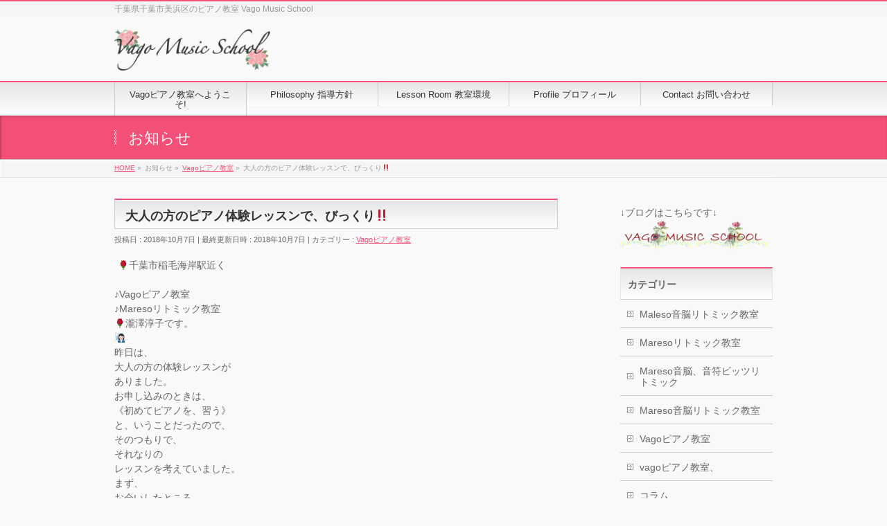

--- FILE ---
content_type: text/html; charset=UTF-8
request_url: http://vago1.com/?p=750
body_size: 12799
content:
<!DOCTYPE html>
<!--[if IE]>
<meta http-equiv="X-UA-Compatible" content="IE=Edge">
<![endif]-->
<html xmlns:fb="http://ogp.me/ns/fb#" lang="ja">
<head>
<meta charset="UTF-8" />
<link rel="start" href="http://vago1.com" title="HOME" />

<meta id="viewport" name="viewport" content="width=device-width, initial-scale=1">
<title>大人の方のピアノ体験レッスンで、びっくり‼️ | Vago Music School</title>
<!--[if lt IE 9]><script src="http://vago1.com/wp-content/themes/biz-vektor/js/html5.js"></script><![endif]-->
<meta name='robots' content='max-image-preview:large' />
<link rel='dns-prefetch' href='//maxcdn.bootstrapcdn.com' />
<link rel='dns-prefetch' href='//fonts.googleapis.com' />
<link rel="alternate" type="application/rss+xml" title="Vago Music School &raquo; フィード" href="http://vago1.com/?feed=rss2" />
<link rel="alternate" type="application/rss+xml" title="Vago Music School &raquo; コメントフィード" href="http://vago1.com/?feed=comments-rss2" />
<meta name="description" content="&#x1f339;千葉市稲毛海岸駅近く♪Vagoピアノ教室♪Maresoリトミック教室&#x1f339;瀧澤淳子です。&#x1f469;&#x1f3fb;‍&#x1f4bc;昨日は、大人の方の体験レッスンがありました。お申し込みのときは、《初めてピアノを、習う》と、いうことだったので、そのつもりで、それなりのレッスンを考えていました。まず、お会いしたところ、素敵なOLさんでした。そして、「どうしてピアノを始められたいと思われたのですか？」と、お聞きしたら「お友達のお誕生日に、" />
<style type="text/css">.keyColorBG,.keyColorBGh:hover,.keyColor_bg,.keyColor_bg_hover:hover{background-color: #c30000;}.keyColorCl,.keyColorClh:hover,.keyColor_txt,.keyColor_txt_hover:hover{color: #c30000;}.keyColorBd,.keyColorBdh:hover,.keyColor_border,.keyColor_border_hover:hover{border-color: #c30000;}.color_keyBG,.color_keyBGh:hover,.color_key_bg,.color_key_bg_hover:hover{background-color: #c30000;}.color_keyCl,.color_keyClh:hover,.color_key_txt,.color_key_txt_hover:hover{color: #c30000;}.color_keyBd,.color_keyBdh:hover,.color_key_border,.color_key_border_hover:hover{border-color: #c30000;}</style>
<script type="text/javascript">
window._wpemojiSettings = {"baseUrl":"https:\/\/s.w.org\/images\/core\/emoji\/14.0.0\/72x72\/","ext":".png","svgUrl":"https:\/\/s.w.org\/images\/core\/emoji\/14.0.0\/svg\/","svgExt":".svg","source":{"concatemoji":"http:\/\/vago1.com\/wp-includes\/js\/wp-emoji-release.min.js?ver=6.3.7"}};
/*! This file is auto-generated */
!function(i,n){var o,s,e;function c(e){try{var t={supportTests:e,timestamp:(new Date).valueOf()};sessionStorage.setItem(o,JSON.stringify(t))}catch(e){}}function p(e,t,n){e.clearRect(0,0,e.canvas.width,e.canvas.height),e.fillText(t,0,0);var t=new Uint32Array(e.getImageData(0,0,e.canvas.width,e.canvas.height).data),r=(e.clearRect(0,0,e.canvas.width,e.canvas.height),e.fillText(n,0,0),new Uint32Array(e.getImageData(0,0,e.canvas.width,e.canvas.height).data));return t.every(function(e,t){return e===r[t]})}function u(e,t,n){switch(t){case"flag":return n(e,"\ud83c\udff3\ufe0f\u200d\u26a7\ufe0f","\ud83c\udff3\ufe0f\u200b\u26a7\ufe0f")?!1:!n(e,"\ud83c\uddfa\ud83c\uddf3","\ud83c\uddfa\u200b\ud83c\uddf3")&&!n(e,"\ud83c\udff4\udb40\udc67\udb40\udc62\udb40\udc65\udb40\udc6e\udb40\udc67\udb40\udc7f","\ud83c\udff4\u200b\udb40\udc67\u200b\udb40\udc62\u200b\udb40\udc65\u200b\udb40\udc6e\u200b\udb40\udc67\u200b\udb40\udc7f");case"emoji":return!n(e,"\ud83e\udef1\ud83c\udffb\u200d\ud83e\udef2\ud83c\udfff","\ud83e\udef1\ud83c\udffb\u200b\ud83e\udef2\ud83c\udfff")}return!1}function f(e,t,n){var r="undefined"!=typeof WorkerGlobalScope&&self instanceof WorkerGlobalScope?new OffscreenCanvas(300,150):i.createElement("canvas"),a=r.getContext("2d",{willReadFrequently:!0}),o=(a.textBaseline="top",a.font="600 32px Arial",{});return e.forEach(function(e){o[e]=t(a,e,n)}),o}function t(e){var t=i.createElement("script");t.src=e,t.defer=!0,i.head.appendChild(t)}"undefined"!=typeof Promise&&(o="wpEmojiSettingsSupports",s=["flag","emoji"],n.supports={everything:!0,everythingExceptFlag:!0},e=new Promise(function(e){i.addEventListener("DOMContentLoaded",e,{once:!0})}),new Promise(function(t){var n=function(){try{var e=JSON.parse(sessionStorage.getItem(o));if("object"==typeof e&&"number"==typeof e.timestamp&&(new Date).valueOf()<e.timestamp+604800&&"object"==typeof e.supportTests)return e.supportTests}catch(e){}return null}();if(!n){if("undefined"!=typeof Worker&&"undefined"!=typeof OffscreenCanvas&&"undefined"!=typeof URL&&URL.createObjectURL&&"undefined"!=typeof Blob)try{var e="postMessage("+f.toString()+"("+[JSON.stringify(s),u.toString(),p.toString()].join(",")+"));",r=new Blob([e],{type:"text/javascript"}),a=new Worker(URL.createObjectURL(r),{name:"wpTestEmojiSupports"});return void(a.onmessage=function(e){c(n=e.data),a.terminate(),t(n)})}catch(e){}c(n=f(s,u,p))}t(n)}).then(function(e){for(var t in e)n.supports[t]=e[t],n.supports.everything=n.supports.everything&&n.supports[t],"flag"!==t&&(n.supports.everythingExceptFlag=n.supports.everythingExceptFlag&&n.supports[t]);n.supports.everythingExceptFlag=n.supports.everythingExceptFlag&&!n.supports.flag,n.DOMReady=!1,n.readyCallback=function(){n.DOMReady=!0}}).then(function(){return e}).then(function(){var e;n.supports.everything||(n.readyCallback(),(e=n.source||{}).concatemoji?t(e.concatemoji):e.wpemoji&&e.twemoji&&(t(e.twemoji),t(e.wpemoji)))}))}((window,document),window._wpemojiSettings);
</script>
<style type="text/css">
img.wp-smiley,
img.emoji {
	display: inline !important;
	border: none !important;
	box-shadow: none !important;
	height: 1em !important;
	width: 1em !important;
	margin: 0 0.07em !important;
	vertical-align: -0.1em !important;
	background: none !important;
	padding: 0 !important;
}
</style>
	<link rel='stylesheet' id='wp-block-library-css' href='http://vago1.com/wp-includes/css/dist/block-library/style.min.css?ver=6.3.7' type='text/css' media='all' />
<style id='classic-theme-styles-inline-css' type='text/css'>
/*! This file is auto-generated */
.wp-block-button__link{color:#fff;background-color:#32373c;border-radius:9999px;box-shadow:none;text-decoration:none;padding:calc(.667em + 2px) calc(1.333em + 2px);font-size:1.125em}.wp-block-file__button{background:#32373c;color:#fff;text-decoration:none}
</style>
<style id='global-styles-inline-css' type='text/css'>
body{--wp--preset--color--black: #000000;--wp--preset--color--cyan-bluish-gray: #abb8c3;--wp--preset--color--white: #ffffff;--wp--preset--color--pale-pink: #f78da7;--wp--preset--color--vivid-red: #cf2e2e;--wp--preset--color--luminous-vivid-orange: #ff6900;--wp--preset--color--luminous-vivid-amber: #fcb900;--wp--preset--color--light-green-cyan: #7bdcb5;--wp--preset--color--vivid-green-cyan: #00d084;--wp--preset--color--pale-cyan-blue: #8ed1fc;--wp--preset--color--vivid-cyan-blue: #0693e3;--wp--preset--color--vivid-purple: #9b51e0;--wp--preset--gradient--vivid-cyan-blue-to-vivid-purple: linear-gradient(135deg,rgba(6,147,227,1) 0%,rgb(155,81,224) 100%);--wp--preset--gradient--light-green-cyan-to-vivid-green-cyan: linear-gradient(135deg,rgb(122,220,180) 0%,rgb(0,208,130) 100%);--wp--preset--gradient--luminous-vivid-amber-to-luminous-vivid-orange: linear-gradient(135deg,rgba(252,185,0,1) 0%,rgba(255,105,0,1) 100%);--wp--preset--gradient--luminous-vivid-orange-to-vivid-red: linear-gradient(135deg,rgba(255,105,0,1) 0%,rgb(207,46,46) 100%);--wp--preset--gradient--very-light-gray-to-cyan-bluish-gray: linear-gradient(135deg,rgb(238,238,238) 0%,rgb(169,184,195) 100%);--wp--preset--gradient--cool-to-warm-spectrum: linear-gradient(135deg,rgb(74,234,220) 0%,rgb(151,120,209) 20%,rgb(207,42,186) 40%,rgb(238,44,130) 60%,rgb(251,105,98) 80%,rgb(254,248,76) 100%);--wp--preset--gradient--blush-light-purple: linear-gradient(135deg,rgb(255,206,236) 0%,rgb(152,150,240) 100%);--wp--preset--gradient--blush-bordeaux: linear-gradient(135deg,rgb(254,205,165) 0%,rgb(254,45,45) 50%,rgb(107,0,62) 100%);--wp--preset--gradient--luminous-dusk: linear-gradient(135deg,rgb(255,203,112) 0%,rgb(199,81,192) 50%,rgb(65,88,208) 100%);--wp--preset--gradient--pale-ocean: linear-gradient(135deg,rgb(255,245,203) 0%,rgb(182,227,212) 50%,rgb(51,167,181) 100%);--wp--preset--gradient--electric-grass: linear-gradient(135deg,rgb(202,248,128) 0%,rgb(113,206,126) 100%);--wp--preset--gradient--midnight: linear-gradient(135deg,rgb(2,3,129) 0%,rgb(40,116,252) 100%);--wp--preset--font-size--small: 13px;--wp--preset--font-size--medium: 20px;--wp--preset--font-size--large: 36px;--wp--preset--font-size--x-large: 42px;--wp--preset--spacing--20: 0.44rem;--wp--preset--spacing--30: 0.67rem;--wp--preset--spacing--40: 1rem;--wp--preset--spacing--50: 1.5rem;--wp--preset--spacing--60: 2.25rem;--wp--preset--spacing--70: 3.38rem;--wp--preset--spacing--80: 5.06rem;--wp--preset--shadow--natural: 6px 6px 9px rgba(0, 0, 0, 0.2);--wp--preset--shadow--deep: 12px 12px 50px rgba(0, 0, 0, 0.4);--wp--preset--shadow--sharp: 6px 6px 0px rgba(0, 0, 0, 0.2);--wp--preset--shadow--outlined: 6px 6px 0px -3px rgba(255, 255, 255, 1), 6px 6px rgba(0, 0, 0, 1);--wp--preset--shadow--crisp: 6px 6px 0px rgba(0, 0, 0, 1);}:where(.is-layout-flex){gap: 0.5em;}:where(.is-layout-grid){gap: 0.5em;}body .is-layout-flow > .alignleft{float: left;margin-inline-start: 0;margin-inline-end: 2em;}body .is-layout-flow > .alignright{float: right;margin-inline-start: 2em;margin-inline-end: 0;}body .is-layout-flow > .aligncenter{margin-left: auto !important;margin-right: auto !important;}body .is-layout-constrained > .alignleft{float: left;margin-inline-start: 0;margin-inline-end: 2em;}body .is-layout-constrained > .alignright{float: right;margin-inline-start: 2em;margin-inline-end: 0;}body .is-layout-constrained > .aligncenter{margin-left: auto !important;margin-right: auto !important;}body .is-layout-constrained > :where(:not(.alignleft):not(.alignright):not(.alignfull)){max-width: var(--wp--style--global--content-size);margin-left: auto !important;margin-right: auto !important;}body .is-layout-constrained > .alignwide{max-width: var(--wp--style--global--wide-size);}body .is-layout-flex{display: flex;}body .is-layout-flex{flex-wrap: wrap;align-items: center;}body .is-layout-flex > *{margin: 0;}body .is-layout-grid{display: grid;}body .is-layout-grid > *{margin: 0;}:where(.wp-block-columns.is-layout-flex){gap: 2em;}:where(.wp-block-columns.is-layout-grid){gap: 2em;}:where(.wp-block-post-template.is-layout-flex){gap: 1.25em;}:where(.wp-block-post-template.is-layout-grid){gap: 1.25em;}.has-black-color{color: var(--wp--preset--color--black) !important;}.has-cyan-bluish-gray-color{color: var(--wp--preset--color--cyan-bluish-gray) !important;}.has-white-color{color: var(--wp--preset--color--white) !important;}.has-pale-pink-color{color: var(--wp--preset--color--pale-pink) !important;}.has-vivid-red-color{color: var(--wp--preset--color--vivid-red) !important;}.has-luminous-vivid-orange-color{color: var(--wp--preset--color--luminous-vivid-orange) !important;}.has-luminous-vivid-amber-color{color: var(--wp--preset--color--luminous-vivid-amber) !important;}.has-light-green-cyan-color{color: var(--wp--preset--color--light-green-cyan) !important;}.has-vivid-green-cyan-color{color: var(--wp--preset--color--vivid-green-cyan) !important;}.has-pale-cyan-blue-color{color: var(--wp--preset--color--pale-cyan-blue) !important;}.has-vivid-cyan-blue-color{color: var(--wp--preset--color--vivid-cyan-blue) !important;}.has-vivid-purple-color{color: var(--wp--preset--color--vivid-purple) !important;}.has-black-background-color{background-color: var(--wp--preset--color--black) !important;}.has-cyan-bluish-gray-background-color{background-color: var(--wp--preset--color--cyan-bluish-gray) !important;}.has-white-background-color{background-color: var(--wp--preset--color--white) !important;}.has-pale-pink-background-color{background-color: var(--wp--preset--color--pale-pink) !important;}.has-vivid-red-background-color{background-color: var(--wp--preset--color--vivid-red) !important;}.has-luminous-vivid-orange-background-color{background-color: var(--wp--preset--color--luminous-vivid-orange) !important;}.has-luminous-vivid-amber-background-color{background-color: var(--wp--preset--color--luminous-vivid-amber) !important;}.has-light-green-cyan-background-color{background-color: var(--wp--preset--color--light-green-cyan) !important;}.has-vivid-green-cyan-background-color{background-color: var(--wp--preset--color--vivid-green-cyan) !important;}.has-pale-cyan-blue-background-color{background-color: var(--wp--preset--color--pale-cyan-blue) !important;}.has-vivid-cyan-blue-background-color{background-color: var(--wp--preset--color--vivid-cyan-blue) !important;}.has-vivid-purple-background-color{background-color: var(--wp--preset--color--vivid-purple) !important;}.has-black-border-color{border-color: var(--wp--preset--color--black) !important;}.has-cyan-bluish-gray-border-color{border-color: var(--wp--preset--color--cyan-bluish-gray) !important;}.has-white-border-color{border-color: var(--wp--preset--color--white) !important;}.has-pale-pink-border-color{border-color: var(--wp--preset--color--pale-pink) !important;}.has-vivid-red-border-color{border-color: var(--wp--preset--color--vivid-red) !important;}.has-luminous-vivid-orange-border-color{border-color: var(--wp--preset--color--luminous-vivid-orange) !important;}.has-luminous-vivid-amber-border-color{border-color: var(--wp--preset--color--luminous-vivid-amber) !important;}.has-light-green-cyan-border-color{border-color: var(--wp--preset--color--light-green-cyan) !important;}.has-vivid-green-cyan-border-color{border-color: var(--wp--preset--color--vivid-green-cyan) !important;}.has-pale-cyan-blue-border-color{border-color: var(--wp--preset--color--pale-cyan-blue) !important;}.has-vivid-cyan-blue-border-color{border-color: var(--wp--preset--color--vivid-cyan-blue) !important;}.has-vivid-purple-border-color{border-color: var(--wp--preset--color--vivid-purple) !important;}.has-vivid-cyan-blue-to-vivid-purple-gradient-background{background: var(--wp--preset--gradient--vivid-cyan-blue-to-vivid-purple) !important;}.has-light-green-cyan-to-vivid-green-cyan-gradient-background{background: var(--wp--preset--gradient--light-green-cyan-to-vivid-green-cyan) !important;}.has-luminous-vivid-amber-to-luminous-vivid-orange-gradient-background{background: var(--wp--preset--gradient--luminous-vivid-amber-to-luminous-vivid-orange) !important;}.has-luminous-vivid-orange-to-vivid-red-gradient-background{background: var(--wp--preset--gradient--luminous-vivid-orange-to-vivid-red) !important;}.has-very-light-gray-to-cyan-bluish-gray-gradient-background{background: var(--wp--preset--gradient--very-light-gray-to-cyan-bluish-gray) !important;}.has-cool-to-warm-spectrum-gradient-background{background: var(--wp--preset--gradient--cool-to-warm-spectrum) !important;}.has-blush-light-purple-gradient-background{background: var(--wp--preset--gradient--blush-light-purple) !important;}.has-blush-bordeaux-gradient-background{background: var(--wp--preset--gradient--blush-bordeaux) !important;}.has-luminous-dusk-gradient-background{background: var(--wp--preset--gradient--luminous-dusk) !important;}.has-pale-ocean-gradient-background{background: var(--wp--preset--gradient--pale-ocean) !important;}.has-electric-grass-gradient-background{background: var(--wp--preset--gradient--electric-grass) !important;}.has-midnight-gradient-background{background: var(--wp--preset--gradient--midnight) !important;}.has-small-font-size{font-size: var(--wp--preset--font-size--small) !important;}.has-medium-font-size{font-size: var(--wp--preset--font-size--medium) !important;}.has-large-font-size{font-size: var(--wp--preset--font-size--large) !important;}.has-x-large-font-size{font-size: var(--wp--preset--font-size--x-large) !important;}
.wp-block-navigation a:where(:not(.wp-element-button)){color: inherit;}
:where(.wp-block-post-template.is-layout-flex){gap: 1.25em;}:where(.wp-block-post-template.is-layout-grid){gap: 1.25em;}
:where(.wp-block-columns.is-layout-flex){gap: 2em;}:where(.wp-block-columns.is-layout-grid){gap: 2em;}
.wp-block-pullquote{font-size: 1.5em;line-height: 1.6;}
</style>
<link rel='stylesheet' id='contact-form-7-css' href='http://vago1.com/wp-content/plugins/contact-form-7/includes/css/styles.css?ver=4.7' type='text/css' media='all' />
<link rel='stylesheet' id='Biz_Vektor_common_style-css' href='http://vago1.com/wp-content/themes/biz-vektor/css/bizvektor_common_min.css?ver=1.9.13' type='text/css' media='all' />
<link rel='stylesheet' id='Biz_Vektor_Design_style-css' href='http://vago1.com/wp-content/themes/biz-vektor/design_skins/001/001.css?ver=1.9.13' type='text/css' media='all' />
<link rel='stylesheet' id='Biz_Vektor_plugin_sns_style-css' href='http://vago1.com/wp-content/themes/biz-vektor/plugins/sns/style_bizvektor_sns.css?ver=6.3.7' type='text/css' media='all' />
<link rel='stylesheet' id='Biz_Vektor_add_font_awesome-css' href='//maxcdn.bootstrapcdn.com/font-awesome/4.3.0/css/font-awesome.min.css?ver=6.3.7' type='text/css' media='all' />
<link rel='stylesheet' id='Biz_Vektor_add_web_fonts-css' href='//fonts.googleapis.com/css?family=Droid+Sans%3A700%7CLato%3A900%7CAnton&#038;ver=6.3.7' type='text/css' media='all' />
<script type='text/javascript' src='http://vago1.com/wp-includes/js/jquery/jquery.min.js?ver=3.7.0' id='jquery-core-js'></script>
<script type='text/javascript' src='http://vago1.com/wp-includes/js/jquery/jquery-migrate.min.js?ver=3.4.1' id='jquery-migrate-js'></script>
<link rel="https://api.w.org/" href="http://vago1.com/index.php?rest_route=/" /><link rel="alternate" type="application/json" href="http://vago1.com/index.php?rest_route=/wp/v2/posts/750" /><link rel="EditURI" type="application/rsd+xml" title="RSD" href="http://vago1.com/xmlrpc.php?rsd" />
<link rel="canonical" href="http://vago1.com/?p=750" />
<link rel='shortlink' href='http://vago1.com/?p=750' />
<link rel="alternate" type="application/json+oembed" href="http://vago1.com/index.php?rest_route=%2Foembed%2F1.0%2Fembed&#038;url=http%3A%2F%2Fvago1.com%2F%3Fp%3D750" />
<link rel="alternate" type="text/xml+oembed" href="http://vago1.com/index.php?rest_route=%2Foembed%2F1.0%2Fembed&#038;url=http%3A%2F%2Fvago1.com%2F%3Fp%3D750&#038;format=xml" />
<!-- [ BizVektor OGP ] -->
<meta property="og:site_name" content="Vago Music School" />
<meta property="og:url" content="http://vago1.com/?p=750" />
<meta property="fb:app_id" content="" />
<meta property="og:type" content="article" />
<meta property="og:title" content="大人の方のピアノ体験レッスンで、びっくり‼️ | Vago Music School" />
<meta property="og:description" content="&#x1f339;千葉市稲毛海岸駅近く♪Vagoピアノ教室♪Maresoリトミック教室&#x1f339;瀧澤淳子です。&#x1f469;&#x1f3fb;‍&#x1f4bc;昨日は、大人の方の体験レッスンがありました。お申し込みのときは、《初めてピアノを、習う》と、いうことだったので、そのつもりで、それなりのレッスンを考えていました。まず、お会いしたところ、素敵なOLさんでした。そして、「どうしてピアノを始められたいと思われたのですか？」と、お聞きしたら「お友達のお誕生日に、" />
<!-- [ /BizVektor OGP ] -->
<!--[if lte IE 8]>
<link rel="stylesheet" type="text/css" media="all" href="http://vago1.com/wp-content/themes/biz-vektor/design_skins/001/001_oldie.css" />
<![endif]-->
<link rel="pingback" href="http://vago1.com/xmlrpc.php" />
		<style type="text/css">
a	{ color:#f25076; }
a:hover	{ color:#ff0000;}

a.btn,
.linkBtn.linkBtnS a,
.linkBtn.linkBtnM a,
.moreLink a,
.btn.btnS a,
.btn.btnM a,
.btn.btnL a,
#content p.btn.btnL input,
input[type=button],
input[type=submit],
#searchform input[type=submit],
p.form-submit input[type=submit],
form#searchform input#searchsubmit,
#content form input.wpcf7-submit,
#confirm-button input	{ background-color:#f25076;color:#f5f5f5; }

.moreLink a:hover,
.btn.btnS a:hover,
.btn.btnM a:hover,
.btn.btnL a:hover	{ background-color:#ff0000; color:#f5f5f5;}

#headerTop { border-top-color:#f25076;}
#header #headContact #headContactTel	{color:#f25076;}

#gMenu	{ border-top:2px solid #f25076; }
#gMenu h3.assistive-text {
background-color:#f25076;
border-right:1px solid #990000;
background: -webkit-gradient(linear, 0 0, 0 bottom, from(#f25076), to(#990000));
background: -moz-linear-gradient(#f25076, #990000);
background: linear-gradient(#f25076, #990000);
-ms-filter: "progid:DXImageTransform.Microsoft.Gradient(StartColorStr=#f25076, EndColorStr=#990000)";
}

#gMenu .menu li.current_page_item > a,
#gMenu .menu li > a:hover { background-color:#f25076; }

#pageTitBnr	{ background-color:#f25076; }

#panList a	{ color:#f25076; }
#panList a:hover	{ color:#ff0000; }

#content h2,
#content h1.contentTitle,
#content h1.entryPostTitle { border-top:2px solid #f25076;}
#content h3	{ border-left-color:#f25076;}
#content h4,
#content dt	{ color:#f25076; }

#content .infoList .infoCate a:hover	{ background-color:#f25076; }

#content .child_page_block h4 a	{ border-color:#f25076; }
#content .child_page_block h4 a:hover,
#content .child_page_block p a:hover	{ color:#f25076; }

#content .childPageBox ul li.current_page_item li a	{ color:#f25076; }

#content .mainFootContact p.mainFootTxt span.mainFootTel	{ color:#f25076; }
#content .mainFootContact .mainFootBt a			{ background-color:#f25076; }
#content .mainFootContact .mainFootBt a:hover	{ background-color:#ff0000; }

.sideTower .localHead	{ border-top-color:#f25076; }
.sideTower li.sideBnr#sideContact a		{ background-color:#f25076; }
.sideTower li.sideBnr#sideContact a:hover	{ background-color:#ff0000; }
.sideTower .sideWidget h4	{ border-left-color:#f25076; }

#pagetop a	{ background-color:#f25076; }
#footMenu	{ background-color:#f25076;border-top-color:#990000; }

#topMainBnr	{ background-color:#f25076; }
#topMainBnrFrame a.slideFrame:hover	{ border:4px solid #ff0000; }

#topPr .topPrInner h3	{ border-left-color:#f25076 ; }
#topPr .topPrInner p.moreLink a	{ background-color:#f25076; }
#topPr .topPrInner p.moreLink a:hover { background-color:#ff0000; }

.paging span,
.paging a	{ color:#f25076;border:1px solid #f25076; }
.paging span.current,
.paging a:hover	{ background-color:#f25076; }

@media (min-width: 770px) {
#gMenu .menu > li.current_page_item > a,
#gMenu .menu > li.current-menu-item > a,
#gMenu .menu > li.current_page_ancestor > a ,
#gMenu .menu > li.current-page-ancestor > a ,
#gMenu .menu > li > a:hover	{
background-color:#f25076;
border-right:1px solid #990000;
background: -webkit-gradient(linear, 0 0, 0 bottom, from(#f25076), to(#990000));
background: -moz-linear-gradient(#f25076, #990000);
background: linear-gradient(#f25076, #990000);
-ms-filter: "progid:DXImageTransform.Microsoft.Gradient(StartColorStr=#f25076, EndColorStr=#990000)";
}
}
		</style>
<!--[if lte IE 8]>
<style type="text/css">
#gMenu .menu > li.current_page_item > a,
#gMenu .menu > li.current_menu_item > a,
#gMenu .menu > li.current_page_ancestor > a ,
#gMenu .menu > li.current-page-ancestor > a ,
#gMenu .menu > li > a:hover	{
background-color:#f25076;
border-right:1px solid #990000;
background: -webkit-gradient(linear, 0 0, 0 bottom, from(#f25076), to(#990000));
background: -moz-linear-gradient(#f25076, #990000);
background: linear-gradient(#f25076, #990000);
-ms-filter: "progid:DXImageTransform.Microsoft.Gradient(StartColorStr=#f25076, EndColorStr=#990000)";
}
</style>
<![endif]-->

	<style type="text/css">
/*-------------------------------------------*/
/*	menu divide
/*-------------------------------------------*/
@media (min-width: 970px) { #gMenu .menu > li { width:20%; text-align:center; } }
</style>
<!--[if lte IE 8]>
<style type="text/css">
#gMenu .menu li { width:px; text-align:center; }
#gMenu .menu li.current_page_item,
#gMenu .menu li.current_page_ancestor { width:px; }
</style>
<![endif]-->
<style type="text/css">
/*-------------------------------------------*/
/*	font
/*-------------------------------------------*/
h1,h2,h3,h4,h4,h5,h6,#header #site-title,#pageTitBnr #pageTitInner #pageTit,#content .leadTxt,#sideTower .localHead {font-family: "ヒラギノ角ゴ Pro W3","Hiragino Kaku Gothic Pro","メイリオ",Meiryo,Osaka,"ＭＳ Ｐゴシック","MS PGothic",sans-serif; }
#pageTitBnr #pageTitInner #pageTit { font-weight:lighter; }
#gMenu .menu li a strong {font-family: "ヒラギノ角ゴ Pro W3","Hiragino Kaku Gothic Pro","メイリオ",Meiryo,Osaka,"ＭＳ Ｐゴシック","MS PGothic",sans-serif; }
</style>
<link rel="stylesheet" href="http://vago1.com/wp-content/themes/biz-vektor/style.css" type="text/css" media="all" />
</head>

<body class="post-template-default single single-post postid-750 single-format-standard two-column right-sidebar">

<div id="fb-root"></div>

<div id="wrap">

<!--[if lte IE 8]>
<div id="eradi_ie_box">
<div class="alert_title">ご利用の <span style="font-weight: bold;">Internet Exproler</span> は古すぎます。</div>
<p>あなたがご利用の Internet Explorer はすでにサポートが終了しているため、正しい表示・動作を保証しておりません。<br />
古い Internet Exproler はセキュリティーの観点からも、<a href="https://www.microsoft.com/ja-jp/windows/lifecycle/iesupport/" target="_blank" >新しいブラウザに移行する事が強く推奨されています。</a><br />
<a href="http://windows.microsoft.com/ja-jp/internet-explorer/" target="_blank" >最新のInternet Exproler</a> や <a href="https://www.microsoft.com/ja-jp/windows/microsoft-edge" target="_blank" >Edge</a> を利用するか、<a href="https://www.google.co.jp/chrome/browser/index.html" target="_blank">Chrome</a> や <a href="https://www.mozilla.org/ja/firefox/new/" target="_blank">Firefox</a> など、より早くて快適なブラウザをご利用ください。</p>
</div>
<![endif]-->

<!-- [ #headerTop ] -->
<div id="headerTop">
<div class="innerBox">
<div id="site-description">千葉県千葉市美浜区のピアノ教室 Vago Music School</div>
</div>
</div><!-- [ /#headerTop ] -->

<!-- [ #header ] -->
<div id="header">
<div id="headerInner" class="innerBox">
<!-- [ #headLogo ] -->
<div id="site-title">
<a href="http://vago1.com/" title="Vago Music School" rel="home">
<img src="http://vago1.com/wp-content/uploads/2017/04/vago_logo.png" alt="Vago Music School" /></a>
</div>
<!-- [ /#headLogo ] -->

<!-- [ #headContact ] -->
<!-- [ /#headContact ] -->

</div>
<!-- #headerInner -->
</div>
<!-- [ /#header ] -->


<!-- [ #gMenu ] -->
<div id="gMenu" class="itemClose">
<div id="gMenuInner" class="innerBox">
<h3 class="assistive-text" onclick="showHide('gMenu');"><span>MENU</span></h3>
<div class="skip-link screen-reader-text">
	<a href="#content" title="メニューを飛ばす">メニューを飛ばす</a>
</div>
<div class="menu-%e3%83%a1%e3%83%8b%e3%83%a5%e3%83%bc-container"><ul id="menu-%e3%83%a1%e3%83%8b%e3%83%a5%e3%83%bc" class="menu"><li id="menu-item-83" class="menu-item menu-item-type-post_type menu-item-object-page menu-item-home"><a href="http://vago1.com/"><strong>Vagoピアノ教室へようこそ!</strong></a></li>
<li id="menu-item-70" class="menu-item menu-item-type-post_type menu-item-object-page"><a href="http://vago1.com/?page_id=9"><strong>Philosophy 指導方針</strong></a></li>
<li id="menu-item-68" class="menu-item menu-item-type-post_type menu-item-object-page"><a href="http://vago1.com/?page_id=14"><strong>Lesson Room 教室環境</strong></a></li>
<li id="menu-item-69" class="menu-item menu-item-type-post_type menu-item-object-page"><a href="http://vago1.com/?page_id=30"><strong>Profile プロフィール</strong></a></li>
<li id="menu-item-67" class="menu-item menu-item-type-post_type menu-item-object-page"><a href="http://vago1.com/?page_id=49"><strong>Contact お問い合わせ</strong></a></li>
</ul></div>
</div><!-- [ /#gMenuInner ] -->
</div>
<!-- [ /#gMenu ] -->


<div id="pageTitBnr">
<div class="innerBox">
<div id="pageTitInner">
<div id="pageTit">
お知らせ</div>
</div><!-- [ /#pageTitInner ] -->
</div>
</div><!-- [ /#pageTitBnr ] -->
<!-- [ #panList ] -->
<div id="panList">
<div id="panListInner" class="innerBox">
<ul><li id="panHome"><a href="http://vago1.com"><span>HOME</span></a> &raquo; </li><li itemscope itemtype="http://data-vocabulary.org/Breadcrumb"><span itemprop="title">お知らせ</span> &raquo; </li><li itemscope itemtype="http://data-vocabulary.org/Breadcrumb"><a href="http://vago1.com/?cat=11" itemprop="url"><span itemprop="title">Vagoピアノ教室</span></a> &raquo; </li><li><span>大人の方のピアノ体験レッスンで、びっくり‼️</span></li></ul></div>
</div>
<!-- [ /#panList ] -->

<div id="main">
<!-- [ #container ] -->
<div id="container" class="innerBox">
	<!-- [ #content ] -->
	<div id="content" class="content">

<!-- [ #post- ] -->
<div id="post-750" class="post-750 post type-post status-publish format-standard hentry category-vago">
		<h1 class="entryPostTitle entry-title">大人の方のピアノ体験レッスンで、びっくり‼️</h1>
	<div class="entry-meta">
<span class="published">投稿日 : 2018年10月7日</span>
<span class="updated entry-meta-items">最終更新日時 : 2018年10月7日</span>
<span class="vcard author entry-meta-items">投稿者 : <span class="fn">vago1026</span></span>
<span class="tags entry-meta-items">カテゴリー :  <a href="http://vago1.com/?cat=11" rel="tag">Vagoピアノ教室</a></span>
</div>
<!-- .entry-meta -->	<div class="entry-content post-content">
		<p>&#x1f339;千葉市稲毛海岸駅近く</p>
<div>♪Vagoピアノ教室</div>
<div>♪Maresoリトミック教室</div>
<div>&#x1f339;瀧澤淳子です。</div>
<div></div>
<div></div>
<div></div>
<div>&#x1f469;&#x1f3fb;‍&#x1f4bc;</div>
<div>昨日は、</div>
<div>大人の方の体験レッスンが</div>
<div>ありました。</div>
<div></div>
<div></div>
<div>お申し込みのときは、</div>
<div>《初めてピアノを、習う》</div>
<div>と、いうことだったので、</div>
<div>そのつもりで、</div>
<div>それなりの</div>
<div>レッスンを考えていました。</div>
<div></div>
<div></div>
<div></div>
<div></div>
<div>まず、</div>
<div>お会いしたところ、</div>
<div>素敵なOLさんでした。</div>
<div></div>
<div></div>
<div>そして、</div>
<div><font color="#0000ff"><span style="caret-color: rgb(0, 0, 255);">「どうしてピアノを始められたいと</span></font></div>
<div><font color="#0000ff"><span style="caret-color: rgb(0, 0, 255);">思われたのですか？」</span></font></div>
<div>と、お聞きしたら</div>
<div><font color="#0000ff"><span style="caret-color: rgb(0, 0, 255);">「お友達のお誕生日に、</span></font></div>
<div><font color="#0000ff"><span style="caret-color: rgb(0, 0, 255);">ピアノを弾いてお祝いしておげたい。」</span></font></div>
<div>と、いうことでした。<font color="#0000ff"><span style="caret-color: rgb(0, 0, 255);"><br /></span></font></div>
<div></div>
<div></div>
<div>それは、素敵‼️</div>
<div></div>
<div></div>
<div>で、「その日は、いつですか？」</div>
<div>と、尋ねますと、</div>
<div></div>
<div><font color="#0000ff"><span style="caret-color: rgb(0, 0, 255);">「11月3日です」</span></font></div>
<div><font color="#0000ff"><span style="caret-color: rgb(0, 0, 255);"><br /></span></font></div>
<div>と、いうことでした。<font color="#0000ff"><span style="caret-color: rgb(0, 0, 255);"><br /></span></font></div>
<div></div>
<div></div>
<div></div>
<div></div>
<div>それは、</div>
<div>大変‼️</div>
<div></div>
<div></div>
<div></div>
<div>楽譜もなかったので、</div>
<div>近くでダウンロードして</div>
<div>持ってきてもらいました。</div>
<div>
<div><a href="https://blog-imgs-124.fc2.com/v/a/g/vago1026/blog_import_5bd3258cb92ba.jpg"><img decoding="async" fetchpriority="high" src="https://blog-imgs-124.fc2.com/v/a/g/vago1026/blog_import_5bd3258c1bb73.jpg" border="0" width="400" height="438" alt=""></a></div>
<p>初めてピアノを弾く方にしては</p></div>
<div>難しい曲です。</div>
<div></div>
<div>しかも、時間が足りない。</div>
<div></div>
<div></div>
<div></div>
<div>でも、</div>
<div>やるっきゃない。</div>
<div></div>
<div></div>
<div></div>
<div>✳️<br />まずは、楽譜の読み方から。</div>
<div></div>
<div>そして、同じ音型は、丸で囲み、</div>
<div></div>
<div>リズムの取り方、</div>
<div>そして、</div>
<div></div>
<div>左の音をとうするのか？</div>
<div>さすがに、このまま弾くのは</div>
<div>大変❗️</div>
<div></div>
<div>1拍目のバスの音だけ弾くことに</div>
<div>しました。</div>
<div></div>
<div></div>
<div>まだまだ道は遠いのですが、</div>
<div>とても</div>
<div>やる気のある彼女です。</div>
<div></div>
<div>できる限り</div>
<div>応援したいと思いました。</div>
<div></div>
<div>ガンバレ‼️</div>
<div></div>
<div></div>
<div></div>
<div></div>
<div>&#x1f469;&#x1f3fb;</div>
<div>今日が初めて会って</div>
<div>体験レッスンだった事を</div>
<div>忘れるほどのレッスンでした。</div>
<div></div>
<div></div>
<div></div>
<div></div>
<div>体験レッスンのあとは、</div>
<div></div>
<div>こんなコメントを下さいました。</div>
<div></div>
<div></div>
<div>
<div><a href="https://blog-imgs-124.fc2.com/v/a/g/vago1026/blog_import_5bd3258f86332.jpg"><img decoding="async" src="https://blog-imgs-124.fc2.com/v/a/g/vago1026/blog_import_5bd3258db0fe0.jpg" border="0" width="400" height="273" alt=""></a></div>
<p>そして、</div>
<div>「この曲が終わったら、</div>
<div>最初からちゃんと習いたいと思います。」</div>
<div></div>
<div>と、言って下さいました。</div>
<div></div>
<div></div>
<div>まずは、</div>
<div>この曲頑張って弾いていきましょう‼️</div>
<div></div>
<div></div>
<div></div>
<div></div>
<div></div>
<div></div>
<div></div>
<div>&#x1f3b5;&#x1f3b5;&#x1f3b5;&#x1f3b5;&#x1f3b5;&#x1f3b5;&#x1f3b5;&#x1f3b5;&#x1f3b5;&#x1f3b5;&#x1f3b5;&#x1f3b5;</div>
<div></div>
<div></div>
<div><font color="#ff00ff"><span style="caret-color: rgb(255, 0, 255);">★ピアノ体験レッスン行っています。</span></font></div>
<div><font color="#ff00ff"><span style="caret-color: rgb(255, 0, 255);"><br /></span></font></div>
<div><font color="#ff00ff"><span style="caret-color: rgb(255, 0, 255);">ピアノを一緒に楽しみましょう。</span></font></div>
<div><font color="#ff00ff"><span style="caret-color: rgb(255, 0, 255);"><br /></span></font></div>
<div><font color="#ff00ff"><span style="caret-color: rgb(255, 0, 255);">今週は、</span></font></div>
<div><font color="#ff00ff"><span style="caret-color: rgb(255, 0, 255);">リトミックの体験と、</span></font></div>
<div><font color="#ff00ff"><span style="caret-color: rgb(255, 0, 255);">他にピアノの体験が</span></font></div>
<div><font color="#ff00ff"><span style="caret-color: rgb(255, 0, 255);">入っています。</span></font></div>
<div><font color="#ff00ff"><span style="caret-color: rgb(255, 0, 255);"><br /></span></font></div>
<div><font color="#ff00ff"><span style="caret-color: rgb(255, 0, 255);"><br /></span></font></div>
<div><font color="#ff00ff"><span style="caret-color: rgb(255, 0, 255);">秋から新しい事</span></font></div>
<div><font color="#ff00ff"><span style="caret-color: rgb(255, 0, 255);">始めるいい機会ですね。</span></font></div>
<div><font color="#ff00ff"><span style="caret-color: rgb(255, 0, 255);"><br /></span></font></div>
<div><font color="#ff00ff"><span style="caret-color: rgb(255, 0, 255);"><br /></span></font></div>
<div><font color="#ff00ff"><span style="caret-color: rgb(255, 0, 255);">新しい出会いご楽しみです。</span></font></div>
<div><font color="#ff00ff"><span style="caret-color: rgb(255, 0, 255);"><br /></span></font></div>
<div><font color="#ff00ff"><span style="caret-color: rgb(255, 0, 255);"><br /></span></font></div>
<div><font color="#ff00ff"><span style="caret-color: rgb(255, 0, 255);">お問い合わせはこちらから</span></font></div>
<div><font color="#ff00ff"><span style="caret-color: rgb(255, 0, 255);">お願いします。</span></font></div>
<div><font color="#ff00ff"><span style="caret-color: rgb(255, 0, 255);">⬇️</span></font></div>
<div><a href="http://vago1.com">http://vago1.com</a><font color="#ff00ff"><span style="caret-color: rgb(255, 0, 255);"><br /></span></font></div>
<div></div>
<div></div>
<div></div>
<div></div>
<div>&#x1f469;&#x1f3fb;junevago@gmail.com &nbsp; 瀧澤淳子でした。&#x1f469;&#x1f3fb;</div>
		
		<div class="entry-utility">
					</div>
		<!-- .entry-utility -->
	</div><!-- .entry-content -->



<div id="nav-below" class="navigation">
	<div class="nav-previous"><a href="http://vago1.com/?p=749" rel="prev"><span class="meta-nav">&larr;</span> 中学2年生  合唱コンクールの伴奏頑張っています。</a></div>
	<div class="nav-next"><a href="http://vago1.com/?p=751" rel="next">船橋港から、船に乗り水しぶき浴びました。 <span class="meta-nav">&rarr;</span></a></div>
</div><!-- #nav-below -->
</div>
<!-- [ /#post- ] -->


<div id="comments">





</div><!-- #comments -->



</div>
<!-- [ /#content ] -->

<!-- [ #sideTower ] -->
<div id="sideTower" class="sideTower">
<div class="sideWidget widget widget_text" id="text-4">			<div class="textwidget"><p>↓ブログはこちらです↓</p>
<a href="https://ameblo.jp/0251jto/"><img class="alignnone size-full wp-image-178" src="http://vago1.com/wp-content/uploads/2017/05/logo02.gif" alt="" width="480" height="104" /></a></div>
		</div>	<div class="localSection sideWidget">
	<div class="localNaviBox">
	<h3 class="localHead">カテゴリー</h3>
	<ul class="localNavi">
		<li class="cat-item cat-item-8"><a href="http://vago1.com/?cat=8">Maleso音脳リトミック教室</a>
</li>
	<li class="cat-item cat-item-21"><a href="http://vago1.com/?cat=21">Maresoリトミック教室</a>
</li>
	<li class="cat-item cat-item-20"><a href="http://vago1.com/?cat=20">Mareso音脳、音符ビッツリトミック</a>
</li>
	<li class="cat-item cat-item-9"><a href="http://vago1.com/?cat=9">Mareso音脳リトミック教室</a>
</li>
	<li class="cat-item cat-item-11"><a href="http://vago1.com/?cat=11">Vagoピアノ教室</a>
</li>
	<li class="cat-item cat-item-23"><a href="http://vago1.com/?cat=23">vagoピアノ教室、</a>
</li>
	<li class="cat-item cat-item-22"><a href="http://vago1.com/?cat=22">コラム</a>
</li>
	<li class="cat-item cat-item-16"><a href="http://vago1.com/?cat=16">ビティナピアノステップ</a>
</li>
	<li class="cat-item cat-item-6"><a href="http://vago1.com/?cat=6">ピティナ ピアノ セミナー</a>
</li>
	<li class="cat-item cat-item-14"><a href="http://vago1.com/?cat=14">ピティナピアノステップ</a>
</li>
	<li class="cat-item cat-item-3"><a href="http://vago1.com/?cat=3">ブログ</a>
</li>
	<li class="cat-item cat-item-19"><a href="http://vago1.com/?cat=19">ホーム</a>
</li>
	<li class="cat-item cat-item-15"><a href="http://vago1.com/?cat=15">マレソ音脳リトミック教室</a>
</li>
	<li class="cat-item cat-item-1"><a href="http://vago1.com/?cat=1">未分類</a>
</li>
	<li class="cat-item cat-item-4"><a href="http://vago1.com/?cat=4">細胞のスーパーパワー(2)</a>
</li>
	<li class="cat-item cat-item-10"><a href="http://vago1.com/?cat=10">細胞のスーパーパワー(3)</a>
</li>
	<li class="cat-item cat-item-5"><a href="http://vago1.com/?cat=5">自分のレッスン</a>
</li>
	<li class="cat-item cat-item-13"><a href="http://vago1.com/?cat=13">自分の体のこと</a>
</li>
	<li class="cat-item cat-item-12"><a href="http://vago1.com/?cat=12">音符ビッツ</a>
</li>
	<li class="cat-item cat-item-17"><a href="http://vago1.com/?cat=17">音符ビッツと音脳リトミック</a>
</li>
	<li class="cat-item cat-item-7"><a href="http://vago1.com/?cat=7">音脳リトミック</a>
</li>
 
	</ul>
	</div>
	</div>
	<div class="sideWidget widget widget_search" id="search-2"><form role="search" method="get" id="searchform" class="searchform" action="http://vago1.com/">
				<div>
					<label class="screen-reader-text" for="s">検索:</label>
					<input type="text" value="" name="s" id="s" />
					<input type="submit" id="searchsubmit" value="検索" />
				</div>
			</form></div><div class="sideWidget widget widget_text" id="text-2">			<div class="textwidget"><iframe src="https://www.google.com/maps/embed?pb=!1m14!1m8!1m3!1d25944.636189734327!2d140.071974!3d35.625766!3m2!1i1024!2i768!4f13.1!3m3!1m2!1s0x602283a7b1b39779%3A0xf29d2036e3f99bb6!2z5pel5pysLCDjgJIyNjEtMDAwNCDljYPokYnnnIzljYPokYnluILnvo7mtZzljLrpq5jmtLLvvJPkuIHnm67vvJXiiJLvvJIg5paw56iy5q-b44Ks44O844OH44Oz44K_44Ov44O877yS5qOf!5e0!3m2!1sja!2sus!4v1492409148039" frameborder="0" style="border:0" allowfullscreen></iframe></div>
		</div><div class="sideWidget widget widget_text" id="text-3">			<div class="textwidget"><a href="http://vago1.com/?page_id=103"><img class="alignnone size-full wp-image-111" src="http://vago1.com/wp-content/uploads/2017/04/bn_02.png" alt="" width="220" height="40" /></a>
<strong>　</strong>
<a href="http://vago1.com/?page_id=49"><img class="alignnone size-full wp-image-110" src="http://vago1.com/wp-content/uploads/2017/04/bn_01.png" alt="" width="220" height="40" /></a></div>
		</div></div>
<!-- [ /#sideTower ] -->
</div>
<!-- [ /#container ] -->

</div><!-- #main -->

<div id="back-top">
<a href="#wrap">
	<img id="pagetop" src="http://vago1.com/wp-content/themes/biz-vektor/js/res-vektor/images/footer_pagetop.png" alt="PAGETOP" />
</a>
</div>

<!-- [ #footerSection ] -->
<div id="footerSection">

	<div id="pagetop">
	<div id="pagetopInner" class="innerBox">
	<a href="#wrap">PAGETOP</a>
	</div>
	</div>

	<div id="footMenu">
	<div id="footMenuInner" class="innerBox">
	<div class="menu-%e3%83%a1%e3%83%8b%e3%83%a5%e3%83%bc-container"><ul id="menu-%e3%83%a1%e3%83%8b%e3%83%a5%e3%83%bc-1" class="menu"><li id="menu-item-83" class="menu-item menu-item-type-post_type menu-item-object-page menu-item-home menu-item-83"><a href="http://vago1.com/">Vagoピアノ教室へようこそ!</a></li>
<li id="menu-item-70" class="menu-item menu-item-type-post_type menu-item-object-page menu-item-70"><a href="http://vago1.com/?page_id=9">Philosophy 指導方針</a></li>
<li id="menu-item-68" class="menu-item menu-item-type-post_type menu-item-object-page menu-item-68"><a href="http://vago1.com/?page_id=14">Lesson Room 教室環境</a></li>
<li id="menu-item-69" class="menu-item menu-item-type-post_type menu-item-object-page menu-item-69"><a href="http://vago1.com/?page_id=30">Profile プロフィール</a></li>
<li id="menu-item-67" class="menu-item menu-item-type-post_type menu-item-object-page menu-item-67"><a href="http://vago1.com/?page_id=49">Contact お問い合わせ</a></li>
</ul></div>	</div>
	</div>

	<!-- [ #footer ] -->
	<div id="footer">
	<!-- [ #footerInner ] -->
	<div id="footerInner" class="innerBox">
		<dl id="footerOutline">
		<dt>Vago Music School</dt>
		<dd>
				</dd>
		</dl>
		<!-- [ #footerSiteMap ] -->
		<div id="footerSiteMap">
</div>
		<!-- [ /#footerSiteMap ] -->
	</div>
	<!-- [ /#footerInner ] -->
	</div>
	<!-- [ /#footer ] -->

	<!-- [ #siteBottom ] -->
	<div id="siteBottom">
	<div id="siteBottomInner" class="innerBox">
	<div id="copy">Copyright &copy; <a href="http://vago1.com/" rel="home">Vago Music School</a> All Rights Reserved.</div><div id="powerd">Powered by <a href="https://ja.wordpress.org/">WordPress</a> &amp; <a href="http://bizvektor.com" target="_blank" title="無料WordPressテーマ BizVektor(ビズベクトル)"> BizVektor Theme</a> by <a href="http://www.vektor-inc.co.jp" target="_blank" title="株式会社ベクトル -ウェブサイト制作・WordPressカスタマイズ- [ 愛知県名古屋市 ]">Vektor,Inc.</a> technology.</div>	</div>
	</div>
	<!-- [ /#siteBottom ] -->
</div>
<!-- [ /#footerSection ] -->
</div>
<!-- [ /#wrap ] -->
<script type='text/javascript' src='http://vago1.com/wp-content/plugins/contact-form-7/includes/js/jquery.form.min.js?ver=3.51.0-2014.06.20' id='jquery-form-js'></script>
<script type='text/javascript' id='contact-form-7-js-extra'>
/* <![CDATA[ */
var _wpcf7 = {"recaptcha":{"messages":{"empty":"\u3042\u306a\u305f\u304c\u30ed\u30dc\u30c3\u30c8\u3067\u306f\u306a\u3044\u3053\u3068\u3092\u8a3c\u660e\u3057\u3066\u304f\u3060\u3055\u3044\u3002"}}};
/* ]]> */
</script>
<script type='text/javascript' src='http://vago1.com/wp-content/plugins/contact-form-7/includes/js/scripts.js?ver=4.7' id='contact-form-7-js'></script>
<script type='text/javascript' id='biz-vektor-min-js-js-extra'>
/* <![CDATA[ */
var bv_sliderParams = {"slideshowSpeed":"5000","animation":"fade"};
/* ]]> */
</script>
<script type='text/javascript' src='http://vago1.com/wp-content/themes/biz-vektor/js/biz-vektor-min.js?ver=1.9.13' defer='defer' id='biz-vektor-min-js-js'></script>
</body>
</html>

--- FILE ---
content_type: image/svg+xml
request_url: https://s.w.org/images/core/emoji/14.0.0/svg/1f469-1f3fb-200d-1f4bc.svg
body_size: 999
content:
<svg xmlns="http://www.w3.org/2000/svg" viewBox="0 0 36 36"><path fill="#CCD6DC" d="M30 26c0 2.209-1.791 4-4 4H4c-2.209 0-4-1.791-4-4V4c0-2.209 1.791-4 4-4h22c2.209 0 4 1.791 4 4v22z"/><path fill="#F5F8FA" d="M28 26c0 1.104-.896 2-2 2H4c-1.104 0-2-.896-2-2V4c0-1.104.896-2 2-2h22c1.104 0 2 .896 2 2v22z"/><path fill="#50A5E6" d="M6 26c-.552 0-1-.447-1-1V13c0-.552.448-1 1-1s1 .448 1 1v12c0 .553-.448 1-1 1z"/><path fill="#77B255" d="M10 26c-.552 0-1-.447-1-1V8c0-.552.448-1 1-1s1 .448 1 1v17c0 .553-.448 1-1 1z"/><path fill="#226798" d="M36 36v-4.5c0-3.314-3.561-5.5-6.875-5.5h-12C13.812 26 10 28.186 10 31.5V36h26z"/><path fill="#F4F7F9" d="M28.25 26l-3.182 10h-4.091L18.25 26"/><path fill="#3A87C2" d="M19 26h-1.5l-1 5.5 3 1L19 36h3.5zm8.5 0H29l.5 5.5-3 1L27 36h-3.5z"/><path fill="#292F33" d="M23.2 3.979c4.104 0 10.947 2.053 10.947 10.947 0 8.895 0 10.948-2.053 10.948s-4.79-2.053-8.895-2.053c-4.106 0-6.785 2.053-8.896 2.053-2.287 0-2.053-8.211-2.053-10.948.002-8.895 6.845-10.947 10.95-10.947"/><path fill="#F6DDCD" d="M19.755 26c1 1.982 2.792 4.5 3.5 4.5s2.512-2.549 3.5-4.5v-3.591h-7V26z"/><path fill="#ECC0AC" d="M19.755 24.054c.975 1.102 2.185 1.4 3.499 1.4 1.315 0 2.526-.298 3.501-1.4v-2.801h-7v2.801z"/><path fill="#F6DDCD" d="M14.989 14.627c0-5.834 3.676-10.563 8.211-10.563 4.533 0 8.209 4.729 8.209 10.563 0 5.833-3.676 10.285-8.209 10.285-4.535 0-8.211-4.452-8.211-10.285"/><path fill="#DE2032" d="M23.2 22.452c-1.606 0-2.447-.794-2.537-.885-.268-.267-.268-.7 0-.967.266-.265.692-.267.961-.007.035.032.551.491 1.576.491 1.038 0 1.555-.473 1.576-.492.273-.256.703-.248.963.019.26.269.26.691-.004.955-.089.092-.929.886-2.535.886"/><path fill="#C1694F" d="M24.091 19.409h-1.69c-.233 0-.423-.189-.423-.423v-.153c0-.233.189-.424.423-.424h1.69c.233 0 .424.19.424.424v.153c0 .234-.191.423-.424.423"/><path fill="#662213" d="M26.628 16.796c-.465 0-.846-.381-.846-.847v-.845c0-.465.381-.846.846-.846.465 0 .846.381.846.846v.845c0 .466-.381.847-.846.847m-6.765 0c-.465 0-.846-.381-.846-.847v-.845c0-.465.381-.846.846-.846.466 0 .847.381.847.846v.845c0 .466-.381.847-.847.847"/><path fill="#292F33" d="M12.98 17.909c-.021-1-.044-.224-.044-.465 0-3.422 2.053.494 2.053-1.943 0-2.438 1.368-2.683 2.736-4.051.685-.685 2.053-2.026 2.053-2.026s3.421 2.067 6.158 2.067c2.736 0 5.474 1.375 5.474 4.112 0 2.736 2.053-1.584 2.053 1.837 0 .244-.022-.531-.04.469h.719c.006-2 .006-1.924.006-3.202C34.148 5.813 27.306 2.5 23.2 2.5c-4.104 0-10.947 3.257-10.947 12.152 0 .793-.02 1.257.008 3.257h.719z"/><path fill="#F6DDCD" d="M33.088 14.845c0 1.448-.733 2.622-1.639 2.622-.905 0-1.639-1.174-1.639-2.622s.733-2.623 1.639-2.623 1.639 1.175 1.639 2.623m-16.389 0c0 1.448-.734 2.622-1.639 2.622s-1.639-1.174-1.639-2.622.734-2.623 1.639-2.623 1.639 1.175 1.639 2.623"/></svg>

--- FILE ---
content_type: image/svg+xml
request_url: https://s.w.org/images/core/emoji/14.0.0/svg/2733.svg
body_size: 238
content:
<svg xmlns="http://www.w3.org/2000/svg" viewBox="0 0 36 36"><path fill="#77B255" d="M36 32c0 2.209-1.791 4-4 4H4c-2.209 0-4-1.791-4-4V4c0-2.209 1.791-4 4-4h28c2.209 0 4 1.791 4 4v28z"/><path fill="#FFF" d="M31.999 16h-9.171l6.899-6.899c.781-.781.782-2.047.001-2.828-.782-.782-2.048-.781-2.829 0L20 13.172V4c0-1.104-.896-2-2-2s-2 .896-2 2v9.171L9.101 6.272c-.781-.781-2.048-.781-2.828 0-.781.781-.781 2.047 0 2.828l6.9 6.9H4c-1.104 0-2.001.896-2 2 0 1.104.896 2 1.999 2h9.174l-6.9 6.9c-.781.78-.781 2.047 0 2.828.78.78 2.047.78 2.827 0l6.9-6.9V32c0 1.104.896 2 2 2s2-.896 2-2v-9.172l6.899 6.899c.781.781 2.047.782 2.828.001.781-.781.781-2.048 0-2.829L22.828 20h9.171C33.104 20 34 19.105 34 18.001 34 16.896 33.104 16 31.999 16z"/></svg>